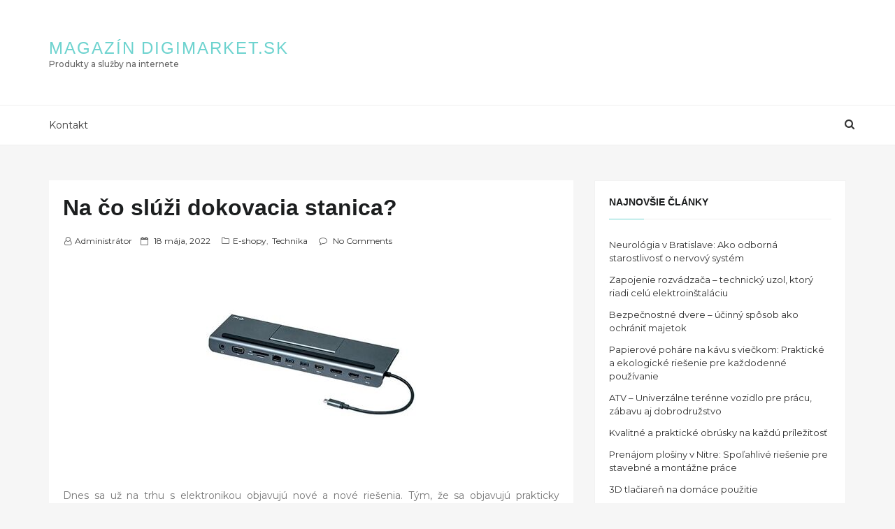

--- FILE ---
content_type: text/html; charset=UTF-8
request_url: https://www.digimarket.sk/na-co-sluzi-dokovacia-stanica/
body_size: 9118
content:
<!DOCTYPE html>
<html dir="ltr" lang="sk-SK" prefix="og: https://ogp.me/ns#" class="no-js no-svg">
<head>
    <meta charset="UTF-8">
    <meta name="viewport" content="width=device-width, initial-scale=1">
    <link rel="profile" href="https://gmpg.org/xfn/11">
    <script>(function(html){html.className = html.className.replace(/\bno-js\b/,'js')})(document.documentElement);</script>
<title>Na čo slúži dokovacia stanica? - Magazín DIGIMARKET.SK</title>

		<!-- All in One SEO 4.9.1.1 - aioseo.com -->
	<meta name="description" content="Dokážeme tak rozšíriť funkcie notebooku. Notebooky sa vyvíjajú tým smerom, že sa vyrábajú vo veľmi tenkých verziách a nemajú k dispozícií dostatok portov." />
	<meta name="robots" content="max-image-preview:large" />
	<meta name="author" content="Administrátor"/>
	<link rel="canonical" href="https://www.digimarket.sk/na-co-sluzi-dokovacia-stanica/" />
	<meta name="generator" content="All in One SEO (AIOSEO) 4.9.1.1" />
		<meta property="og:locale" content="sk_SK" />
		<meta property="og:site_name" content="Magazín DIGIMARKET.SK - Produkty a služby na internete" />
		<meta property="og:type" content="article" />
		<meta property="og:title" content="Na čo slúži dokovacia stanica? - Magazín DIGIMARKET.SK" />
		<meta property="og:description" content="Dokážeme tak rozšíriť funkcie notebooku. Notebooky sa vyvíjajú tým smerom, že sa vyrábajú vo veľmi tenkých verziách a nemajú k dispozícií dostatok portov." />
		<meta property="og:url" content="https://www.digimarket.sk/na-co-sluzi-dokovacia-stanica/" />
		<meta property="article:published_time" content="2022-05-18T12:46:12+00:00" />
		<meta property="article:modified_time" content="2024-02-14T09:23:32+00:00" />
		<meta name="twitter:card" content="summary_large_image" />
		<meta name="twitter:title" content="Na čo slúži dokovacia stanica? - Magazín DIGIMARKET.SK" />
		<meta name="twitter:description" content="Dokážeme tak rozšíriť funkcie notebooku. Notebooky sa vyvíjajú tým smerom, že sa vyrábajú vo veľmi tenkých verziách a nemajú k dispozícií dostatok portov." />
		<script type="application/ld+json" class="aioseo-schema">
			{"@context":"https:\/\/schema.org","@graph":[{"@type":"BlogPosting","@id":"https:\/\/www.digimarket.sk\/na-co-sluzi-dokovacia-stanica\/#blogposting","name":"Na \u010do sl\u00fa\u017ei dokovacia stanica? - Magaz\u00edn DIGIMARKET.SK","headline":"Na \u010do sl\u00fa\u017ei dokovacia stanica?","author":{"@id":"https:\/\/www.digimarket.sk\/author\/administrator\/#author"},"publisher":{"@id":"https:\/\/www.digimarket.sk\/#organization"},"image":{"@type":"ImageObject","url":"https:\/\/www.digimarket.sk\/wp-content\/uploads\/2022\/05\/dokovacia-stanica-a-\u010fal\u0161ia-technika.jpg","width":300,"height":300,"caption":"V\u00fdber dokovacej stanice"},"datePublished":"2022-05-18T12:46:12+00:00","dateModified":"2024-02-14T09:23:32+00:00","inLanguage":"sk-SK","mainEntityOfPage":{"@id":"https:\/\/www.digimarket.sk\/na-co-sluzi-dokovacia-stanica\/#webpage"},"isPartOf":{"@id":"https:\/\/www.digimarket.sk\/na-co-sluzi-dokovacia-stanica\/#webpage"},"articleSection":"E-shopy, Technika"},{"@type":"BreadcrumbList","@id":"https:\/\/www.digimarket.sk\/na-co-sluzi-dokovacia-stanica\/#breadcrumblist","itemListElement":[{"@type":"ListItem","@id":"https:\/\/www.digimarket.sk#listItem","position":1,"name":"Home","item":"https:\/\/www.digimarket.sk","nextItem":{"@type":"ListItem","@id":"https:\/\/www.digimarket.sk\/category\/technika\/#listItem","name":"Technika"}},{"@type":"ListItem","@id":"https:\/\/www.digimarket.sk\/category\/technika\/#listItem","position":2,"name":"Technika","item":"https:\/\/www.digimarket.sk\/category\/technika\/","nextItem":{"@type":"ListItem","@id":"https:\/\/www.digimarket.sk\/na-co-sluzi-dokovacia-stanica\/#listItem","name":"Na \u010do sl\u00fa\u017ei dokovacia stanica?"},"previousItem":{"@type":"ListItem","@id":"https:\/\/www.digimarket.sk#listItem","name":"Home"}},{"@type":"ListItem","@id":"https:\/\/www.digimarket.sk\/na-co-sluzi-dokovacia-stanica\/#listItem","position":3,"name":"Na \u010do sl\u00fa\u017ei dokovacia stanica?","previousItem":{"@type":"ListItem","@id":"https:\/\/www.digimarket.sk\/category\/technika\/#listItem","name":"Technika"}}]},{"@type":"Organization","@id":"https:\/\/www.digimarket.sk\/#organization","name":"Magaz\u00edn DIGIMARKET.SK","description":"Produkty a slu\u017eby na internete","url":"https:\/\/www.digimarket.sk\/"},{"@type":"Person","@id":"https:\/\/www.digimarket.sk\/author\/administrator\/#author","url":"https:\/\/www.digimarket.sk\/author\/administrator\/","name":"Administr\u00e1tor","image":{"@type":"ImageObject","@id":"https:\/\/www.digimarket.sk\/na-co-sluzi-dokovacia-stanica\/#authorImage","url":"https:\/\/secure.gravatar.com\/avatar\/5fcb496cf1c3e911530fe0036d125271e326f1d729c66bac7a0dfe87b298d846?s=96&d=mm&r=g","width":96,"height":96,"caption":"Administr\u00e1tor"}},{"@type":"WebPage","@id":"https:\/\/www.digimarket.sk\/na-co-sluzi-dokovacia-stanica\/#webpage","url":"https:\/\/www.digimarket.sk\/na-co-sluzi-dokovacia-stanica\/","name":"Na \u010do sl\u00fa\u017ei dokovacia stanica? - Magaz\u00edn DIGIMARKET.SK","description":"Dok\u00e1\u017eeme tak roz\u0161\u00edri\u0165 funkcie notebooku. Notebooky sa vyv\u00edjaj\u00fa t\u00fdm smerom, \u017ee sa vyr\u00e1baj\u00fa vo ve\u013emi tenk\u00fdch verzi\u00e1ch a nemaj\u00fa k dispoz\u00edci\u00ed dostatok portov.","inLanguage":"sk-SK","isPartOf":{"@id":"https:\/\/www.digimarket.sk\/#website"},"breadcrumb":{"@id":"https:\/\/www.digimarket.sk\/na-co-sluzi-dokovacia-stanica\/#breadcrumblist"},"author":{"@id":"https:\/\/www.digimarket.sk\/author\/administrator\/#author"},"creator":{"@id":"https:\/\/www.digimarket.sk\/author\/administrator\/#author"},"image":{"@type":"ImageObject","url":"https:\/\/www.digimarket.sk\/wp-content\/uploads\/2022\/05\/dokovacia-stanica-a-\u010fal\u0161ia-technika.jpg","@id":"https:\/\/www.digimarket.sk\/na-co-sluzi-dokovacia-stanica\/#mainImage","width":300,"height":300,"caption":"V\u00fdber dokovacej stanice"},"primaryImageOfPage":{"@id":"https:\/\/www.digimarket.sk\/na-co-sluzi-dokovacia-stanica\/#mainImage"},"datePublished":"2022-05-18T12:46:12+00:00","dateModified":"2024-02-14T09:23:32+00:00"},{"@type":"WebSite","@id":"https:\/\/www.digimarket.sk\/#website","url":"https:\/\/www.digimarket.sk\/","name":"Magaz\u00edn DIGIMARKET.SK","description":"Produkty a slu\u017eby na internete","inLanguage":"sk-SK","publisher":{"@id":"https:\/\/www.digimarket.sk\/#organization"}}]}
		</script>
		<!-- All in One SEO -->

<link rel='dns-prefetch' href='//fonts.googleapis.com' />
<link rel="alternate" type="application/rss+xml" title="RSS kanál: Magazín DIGIMARKET.SK &raquo;" href="https://www.digimarket.sk/feed/" />
<link rel="alternate" title="oEmbed (JSON)" type="application/json+oembed" href="https://www.digimarket.sk/wp-json/oembed/1.0/embed?url=https%3A%2F%2Fwww.digimarket.sk%2Fna-co-sluzi-dokovacia-stanica%2F" />
<link rel="alternate" title="oEmbed (XML)" type="text/xml+oembed" href="https://www.digimarket.sk/wp-json/oembed/1.0/embed?url=https%3A%2F%2Fwww.digimarket.sk%2Fna-co-sluzi-dokovacia-stanica%2F&#038;format=xml" />
<style id='wp-img-auto-sizes-contain-inline-css' type='text/css'>
img:is([sizes=auto i],[sizes^="auto," i]){contain-intrinsic-size:3000px 1500px}
/*# sourceURL=wp-img-auto-sizes-contain-inline-css */
</style>
<style id='wp-emoji-styles-inline-css' type='text/css'>

	img.wp-smiley, img.emoji {
		display: inline !important;
		border: none !important;
		box-shadow: none !important;
		height: 1em !important;
		width: 1em !important;
		margin: 0 0.07em !important;
		vertical-align: -0.1em !important;
		background: none !important;
		padding: 0 !important;
	}
/*# sourceURL=wp-emoji-styles-inline-css */
</style>
<style id='wp-block-library-inline-css' type='text/css'>
:root{--wp-block-synced-color:#7a00df;--wp-block-synced-color--rgb:122,0,223;--wp-bound-block-color:var(--wp-block-synced-color);--wp-editor-canvas-background:#ddd;--wp-admin-theme-color:#007cba;--wp-admin-theme-color--rgb:0,124,186;--wp-admin-theme-color-darker-10:#006ba1;--wp-admin-theme-color-darker-10--rgb:0,107,160.5;--wp-admin-theme-color-darker-20:#005a87;--wp-admin-theme-color-darker-20--rgb:0,90,135;--wp-admin-border-width-focus:2px}@media (min-resolution:192dpi){:root{--wp-admin-border-width-focus:1.5px}}.wp-element-button{cursor:pointer}:root .has-very-light-gray-background-color{background-color:#eee}:root .has-very-dark-gray-background-color{background-color:#313131}:root .has-very-light-gray-color{color:#eee}:root .has-very-dark-gray-color{color:#313131}:root .has-vivid-green-cyan-to-vivid-cyan-blue-gradient-background{background:linear-gradient(135deg,#00d084,#0693e3)}:root .has-purple-crush-gradient-background{background:linear-gradient(135deg,#34e2e4,#4721fb 50%,#ab1dfe)}:root .has-hazy-dawn-gradient-background{background:linear-gradient(135deg,#faaca8,#dad0ec)}:root .has-subdued-olive-gradient-background{background:linear-gradient(135deg,#fafae1,#67a671)}:root .has-atomic-cream-gradient-background{background:linear-gradient(135deg,#fdd79a,#004a59)}:root .has-nightshade-gradient-background{background:linear-gradient(135deg,#330968,#31cdcf)}:root .has-midnight-gradient-background{background:linear-gradient(135deg,#020381,#2874fc)}:root{--wp--preset--font-size--normal:16px;--wp--preset--font-size--huge:42px}.has-regular-font-size{font-size:1em}.has-larger-font-size{font-size:2.625em}.has-normal-font-size{font-size:var(--wp--preset--font-size--normal)}.has-huge-font-size{font-size:var(--wp--preset--font-size--huge)}.has-text-align-center{text-align:center}.has-text-align-left{text-align:left}.has-text-align-right{text-align:right}.has-fit-text{white-space:nowrap!important}#end-resizable-editor-section{display:none}.aligncenter{clear:both}.items-justified-left{justify-content:flex-start}.items-justified-center{justify-content:center}.items-justified-right{justify-content:flex-end}.items-justified-space-between{justify-content:space-between}.screen-reader-text{border:0;clip-path:inset(50%);height:1px;margin:-1px;overflow:hidden;padding:0;position:absolute;width:1px;word-wrap:normal!important}.screen-reader-text:focus{background-color:#ddd;clip-path:none;color:#444;display:block;font-size:1em;height:auto;left:5px;line-height:normal;padding:15px 23px 14px;text-decoration:none;top:5px;width:auto;z-index:100000}html :where(.has-border-color){border-style:solid}html :where([style*=border-top-color]){border-top-style:solid}html :where([style*=border-right-color]){border-right-style:solid}html :where([style*=border-bottom-color]){border-bottom-style:solid}html :where([style*=border-left-color]){border-left-style:solid}html :where([style*=border-width]){border-style:solid}html :where([style*=border-top-width]){border-top-style:solid}html :where([style*=border-right-width]){border-right-style:solid}html :where([style*=border-bottom-width]){border-bottom-style:solid}html :where([style*=border-left-width]){border-left-style:solid}html :where(img[class*=wp-image-]){height:auto;max-width:100%}:where(figure){margin:0 0 1em}html :where(.is-position-sticky){--wp-admin--admin-bar--position-offset:var(--wp-admin--admin-bar--height,0px)}@media screen and (max-width:600px){html :where(.is-position-sticky){--wp-admin--admin-bar--position-offset:0px}}

/*# sourceURL=wp-block-library-inline-css */
</style>
<style id='classic-theme-styles-inline-css' type='text/css'>
/*! This file is auto-generated */
.wp-block-button__link{color:#fff;background-color:#32373c;border-radius:9999px;box-shadow:none;text-decoration:none;padding:calc(.667em + 2px) calc(1.333em + 2px);font-size:1.125em}.wp-block-file__button{background:#32373c;color:#fff;text-decoration:none}
/*# sourceURL=/wp-includes/css/classic-themes.min.css */
</style>
<link rel='stylesheet' id='google-fonts-css' href='//fonts.googleapis.com/css?family=Cabin%3A400%2C500%26subset%3Dlatin%2Clatin-ext%7CMontserrat%3A300%2C400%2C500%26subset%3Dlatin%2Clatin-ext&#038;subset=latin%2Clatin-ext' type='text/css' media='all' />
<link rel='stylesheet' id='bootstrap-css' href='https://www.digimarket.sk/wp-content/themes/seoboost/assets/css/bootstrap.css?ver=6.9' type='text/css' media='all' />
<link rel='stylesheet' id='seoboost-css' href='https://www.digimarket.sk/wp-content/themes/seoboost/style.css?ver=6.9' type='text/css' media='all' />
<link rel='stylesheet' id='fontawesome-css' href='https://www.digimarket.sk/wp-content/themes/seoboost/assets/css/font-awesome.css?ver=6.9' type='text/css' media='all' />
<link rel='stylesheet' id='animate-css' href='https://www.digimarket.sk/wp-content/themes/seoboost/assets/css/animate.css?ver=6.9' type='text/css' media='all' />
<script type="text/javascript" src="https://www.digimarket.sk/wp-includes/js/jquery/jquery.min.js?ver=3.7.1" id="jquery-core-js"></script>
<script type="text/javascript" src="https://www.digimarket.sk/wp-includes/js/jquery/jquery-migrate.min.js?ver=3.4.1" id="jquery-migrate-js"></script>
<link rel="https://api.w.org/" href="https://www.digimarket.sk/wp-json/" /><link rel="alternate" title="JSON" type="application/json" href="https://www.digimarket.sk/wp-json/wp/v2/posts/672" /><link rel="EditURI" type="application/rsd+xml" title="RSD" href="https://www.digimarket.sk/xmlrpc.php?rsd" />
<meta name="generator" content="WordPress 6.9" />
<link rel='shortlink' href='https://www.digimarket.sk/?p=672' />

<!-- Dynamic Widgets by QURL loaded - http://www.dynamic-widgets.com //-->
</head>

<body data-rsssl=1 class="wp-singular post-template-default single single-post postid-672 single-format-standard wp-theme-seoboost group-blog has-header-image has-sidebar colors-light">
<div id="page" class="site">
	    
	<div class="mobile-menu-wrap">
		<div class="mobile-menu"></div>
	</div>
	<header id="masthead" class="site-header" role="banner">
		<div class="header-wrapper">
			
			<div class="mobile-header">
				<div class="container">
					<div class="row">
						<div class="col-lg-12">
							<div class="menu-bar-wrap text-center">
								<div class="mobile-nav">
									<span class="menu-icon"><i class="fa fa-bars" aria-hidden="true"></i></span>
								</div>
								<div class="mobile-logo">
									<div class="site-branding">

		<div class="site-branding-text">
		<h1 class="site-title"><a href="https://www.digimarket.sk/" rel="home">Magazín DIGIMARKET.SK</a></h1>
		<p class="site-description">Produkty a služby na internete</p>
	</div>
   
</div><!-- .site-branding -->
								</div>
								<div class="mobile-search">
									<div class="search-icon">
										<a href="#" id="mobile-search"><i class="fa fa-search" aria-hidden="true"></i></a>
									</div>
							
									 <div id="mobile-search-popup" class="search-off full-search-wrapper">
										<div id="search" class="open">
											<button data-widget="remove" id="close-icon" class="close" type="button"><i class="fa fa-times" aria-hidden="true"></i></button>
											

<form role="search" method="get" class="search-form" action="https://www.digimarket.sk/">
	<label for="search-form-697127ac159e2">
		<span class="screen-reader-text">Search for:</span>
        <input type="search" id="search-form-697127ac159e2" class="search-field" placeholder="Search &hellip;" value="" name="s" />
	</label>
	<button type="submit" class="search-submit">
    	<span class="screen-reader-text">
			Search        </span>
        <i class="fa fa-search" aria-hidden="true"></i>
    </button>
</form>
										</div>
									</div>
								</div>
							</div>
						</div>
					</div>
				</div>
			</div>
			            
			<div class="header-logo">
				<div class="container">
					<div class="row">
						<div class="col-lg-4 col-sm-12">
							<div class="site-branding">

		<div class="site-branding-text">
		<h1 class="site-title"><a href="https://www.digimarket.sk/" rel="home">Magazín DIGIMARKET.SK</a></h1>
		<p class="site-description">Produkty a služby na internete</p>
	</div>
   
</div><!-- .site-branding -->
						</div>
											</div>
				</div>
			</div>
			
            <div class="header-menu">
                <div class="container">
                    <div class="row">
                        <div class="col-lg-12">
                            
                                                            <div class="navigation-section">
                                	
                                    <nav id="site-navigation" class="main-navigation" role="navigation">
                                        <div class="menu-menu-container"><ul id="primary-menu" class="main-menu"><li id="menu-item-14" class="menu-item menu-item-type-post_type menu-item-object-page menu-item-14"><a href="https://www.digimarket.sk/kontakt/">Kontakt</a></li>
</ul></div>                                    </nav>
                                </div><!-- .navigation-section -->
                            							
							<div class="mini-search-icon">
								<a href="#" id="search-icon"><i class="fa fa-search" aria-hidden="true"></i></a>
							</div>
							
							 <div id="search-popup" class="search-off full-search-wrapper">
            					<div id="search" class="open">
            						<button data-widget="remove" id="removeClass" class="close" type="button"><i class="fa fa-times" aria-hidden="true"></i></button>
									

<form role="search" method="get" class="search-form" action="https://www.digimarket.sk/">
	<label for="search-form-697127ac16c2d">
		<span class="screen-reader-text">Search for:</span>
        <input type="search" id="search-form-697127ac16c2d" class="search-field" placeholder="Search &hellip;" value="" name="s" />
	</label>
	<button type="submit" class="search-submit">
    	<span class="screen-reader-text">
			Search        </span>
        <i class="fa fa-search" aria-hidden="true"></i>
    </button>
</form>
								</div>
							</div>
							
                        </div>
                    </div>
                </div>
            </div>
		</div>
	</header><!-- #masthead -->
    
	        <section class="page-header jumbotron">
            <div class="container">
                <div class="row">
                    <div class="col-lg-12">
                                                        <h2 class="page-title">Na čo slúži dokovacia stanica?</h2>
    
                                                   
                    </div>
                </div>
            </div>
        </section>
    	
	<div id="content" class="site-content">
	<div class="container">
        <div class="row">
     		
			<div class="col-md-8"  >
			
                <div id="primary" class="content-area">
                    <main id="main" class="site-main" role="main">
            
                        
<article id="post-672" class="post-672 post type-post status-publish format-standard has-post-thumbnail hentry category-e-shopy category-technika">
	<div class="post-wrapper">
		
		<header class="entry-header">
			             
            <h2 class="entry-title">Na čo slúži dokovacia stanica?</h2>        
        	<ul class="entry-meta list-inline">
                
				<li class="byline list-inline-item"><span class="author vcard"><i class="fa fa-user-o" aria-hidden="true"></i><a class="url fn n" href="https://www.digimarket.sk/author/administrator/">Administrátor</a></span></li><li class="posted-on list-inline-item"><i class="fa fa-calendar-o" aria-hidden="true"></i><span class="screen-reader-text">Posted on</span> <a href="https://www.digimarket.sk/2022/05/18/" rel="bookmark"><time class="entry-date published updated" datetime="2022-05-18T12:46:12+00:00">18 mája, 2022</time></a></li>				
				
				                
				<li class="meta-categories list-inline-item"><i class="fa fa-folder-o" aria-hidden="true"></i><a href="https://www.digimarket.sk/category/e-shopy/" rel="category tag">E-shopy</a>,<a href="https://www.digimarket.sk/category/technika/" rel="category tag">Technika</a></li>                
								
				
									<li class="meta-comment list-inline-item">
                    	
					<i class="fa fa-comment-o" aria-hidden="true"></i>
                    <a href="https://www.digimarket.sk/na-co-sluzi-dokovacia-stanica/#respond">No Comments</a>
                </li>
					                
			</ul>
        
        </header><!-- .entry-header -->
        
		            <div class="post-thumbnail">
                <img width="300" height="300" src="https://www.digimarket.sk/wp-content/uploads/2022/05/dokovacia-stanica-a-ďalšia-technika.jpg" class="attachment-seoboost-thumbnail-1 size-seoboost-thumbnail-1 wp-post-image" alt="Dokovacia stanica a jej časti" decoding="async" fetchpriority="high" srcset="https://www.digimarket.sk/wp-content/uploads/2022/05/dokovacia-stanica-a-ďalšia-technika.jpg 300w, https://www.digimarket.sk/wp-content/uploads/2022/05/dokovacia-stanica-a-ďalšia-technika-150x150.jpg 150w, https://www.digimarket.sk/wp-content/uploads/2022/05/dokovacia-stanica-a-ďalšia-technika-100x100.jpg 100w" sizes="100vw" />            </div>
		        
        <div class="entry-content">
			<p style="text-align: justify;"><span style="font-weight: 400;">Dnes sa už na trhu s elektronikou objavujú nové a nové riešenia. Tým, že sa objavujú prakticky neustále, mnoho ľudí už jednoducho stratilo prehľad v tom, čo je nové a k čomu vlastne takéto zariadenie slúži. Výnimkou nie je ani dokovacia stanica, ktorá predstavuje užitočný a hlavne veľmi praktický doplnok. Je určený pre notebooky, ktoré majú oproti klasickým stolným počítačom limitované funkcie. Ak však chcete, aby sa z vášho notebooku stal plnohodnotný počítač, práve dokovacia stanica je to, čo vám pomôže!</span></p>
<h2 style="text-align: justify;"><b>Dokovacia stanica ako veľký pomocník</b></h2>


<div class="wp-block-image"><figure class="alignright size-large is-resized"><img decoding="async" src="https://www.digimarket.sk/wp-content/uploads/2022/05/dokovacia-stanica-pre-notebook.jpg" alt="Dokovacia stanice pre pc" class="wp-image-674" width="225" height="149" srcset="https://www.digimarket.sk/wp-content/uploads/2022/05/dokovacia-stanica-pre-notebook.jpg 700w, https://www.digimarket.sk/wp-content/uploads/2022/05/dokovacia-stanica-pre-notebook-300x200.jpg 300w, https://www.digimarket.sk/wp-content/uploads/2022/05/dokovacia-stanica-pre-notebook-360x240.jpg 360w" sizes="(max-width: 225px) 100vw, 225px" /><figcaption>Typy dokovacej stanice</figcaption></figure></div>


<p style="text-align: justify;"><span style="font-weight: 400;">Dokovacia stanica našla svoje uplatnenie hlavne v tých spoločnostiach, ktoré svojim zamestnancom dávajú k dispozícií notebooky. Notebook je praktickejšie riešenie, avšak občas sa stáva, že potrebujeme k svojej práci ešte jeden monitor, pripojiť klávesnicu alebo mať notebook stále v nabíjačke. Vďaka dokovacej stanici odpadne aj tento problém, nakoľko ak je notebook zapojený do dokovacej stanice, jeho batéria sa neustále dobíja.&nbsp; Prostredníctvom dokovacej stanice dokážeme pripojiť napríklad aj myš, klávesnicu, reproduktory alebo tlačiareň. Dokážeme tak rozšíriť funkcie notebooku. V súčasnosti sa notebooky vyvíjajú tým smerom, že sa vyrábajú vo veľmi tenkých verziách a nemajú k dispozícií dostatok portov. To môže byť občas problémemom, hlavne v prípade, ak potrebujeme funkcie notebooku rozšíriť. Dokovacia stanica nemusí obsahovať len porty, ale aj ostatné doplnky, ako napríklad zdroj, sieťovú kartu alebo chladiacu jednotku. Dokovacie stanice si našli svoje uplatnenie hlavne v časoch pandémie, kedy boli mnohé spoločnosti nútené presťahovať svojich zamestnancov na home-office. Základným vybavením teda bola dokovacia stanica, ktorá prácu z domu uľahčuje. Ak tiež patríte medzi tých, ktorí potrebujú mať otvorené viaceré programy alebo okná v počítači, dokovacia stanica vám vašu prácu značne uľahčí. Výhodou dokovacej stanice je tiež aj to, že jej zapnutie je veľmi jednoduché. Z dokovacej stanice vedie kábel, pomocou ktorého sa jednoducho prepojíte s notebookom. Jedným pohybom sa teda z vášho notebooku stane plnohodnotný počítač so všetkými funkciami.&nbsp;</span><span style="font-weight: 400;">Dokovacia stanica je určená pre všetkých, ktorí si chcú svojou prácu uľahčiť. Notebook je malé, ľahko prenosné zariadenie, ktoré však má limitované funkcie. Ak chcete aj vy spraviť z vášho notebooku plnohodnotné zariadenie, je pre vás dokovacia stanica tým správnym riešením! Dočítajte sa o tomto zariadení viac na stránke</span> <span style="font-weight: 400;">https://www.furbify.sk/</span><span style="font-weight: 400;">. Doprajte si aj vy ľahšiu prácu!</span></p>		</div><!-- .entry-content -->
		
		
        <div class="entry-footer">
		
		<div class="meta-left">
			
								</div>

		
			
				
        </div>
   	
		
		
	
		
		



	</div>
</article><!-- #post-## -->


	<nav class="navigation post-navigation" aria-label="Články">
		<h2 class="screen-reader-text">Navigácia v článku</h2>
		<div class="nav-links"><div class="nav-previous"><a href="https://www.digimarket.sk/firma-ktora-vykonava-buranie-domu-musi-mat-dostatok-praxe-vedomosti-a-musi-byt-seriozna/" rel="prev"><span class="previous-label">Previous</span>
                                        <i class="fa fa-long-arrow-left" aria-hidden="true"></i>
                                        <span class="nav-title">Firma, ktorá vykonáva búranie domu, musí mať dostatok praxe, vedomostí a musí byť seriózna!</span></a></div><div class="nav-next"><a href="https://www.digimarket.sk/detsky-zahradny-domcek-splnenie-sna-vasmu-dietatku/" rel="next"><span class="next-label">Next</span>
                                        <span class="nav-title">Detský záhradný domček – splnenie sna vášmu dieťatku</span>
                                        <i class="fa fa-long-arrow-right" aria-hidden="true"></i></a></div></div>
	</nav>		<div class="post-related"><div class="ct_post_area"><h4 class="ct_post_area-title"><span>You Might Also Like</span></h4></div>
            <div class="cf related-stuff">
						<div class="item-related">
					
										<a href="https://www.digimarket.sk/cim-su-charakteristicke-celne-elektroprevodovky-vyoral/"><img width="225" height="225" src="https://www.digimarket.sk/wp-content/uploads/2019/11/elektroprevodovky-Vyoral-a-počet-ich-otáčok.jpg" class="attachment-random-thumb size-random-thumb wp-post-image" alt="Elektroprevodovky Vyoral a ich využitie v praxi" decoding="async" srcset="https://www.digimarket.sk/wp-content/uploads/2019/11/elektroprevodovky-Vyoral-a-počet-ich-otáčok.jpg 225w, https://www.digimarket.sk/wp-content/uploads/2019/11/elektroprevodovky-Vyoral-a-počet-ich-otáčok-150x150.jpg 150w, https://www.digimarket.sk/wp-content/uploads/2019/11/elektroprevodovky-Vyoral-a-počet-ich-otáčok-100x100.jpg 100w" sizes="100vw" /></a>
										
					<h3><a href="https://www.digimarket.sk/cim-su-charakteristicke-celne-elektroprevodovky-vyoral/">Čím sú charakteristické čelné elektroprevodovky Vyoral?</a></h3>
					<span class="date">23 novembra, 2019</span>
					
				</div>
						<div class="item-related">
					
										<a href="https://www.digimarket.sk/jistic-zarizeni-ktere-chrani-elektroinstalaci-pred-zkratem-a-pretizenim/"><img width="300" height="300" src="https://www.digimarket.sk/wp-content/uploads/2022/08/jistič-a-přepětí-legrand.jpg" class="attachment-random-thumb size-random-thumb wp-post-image" alt="Jistič a jeho cena" decoding="async" loading="lazy" srcset="https://www.digimarket.sk/wp-content/uploads/2022/08/jistič-a-přepětí-legrand.jpg 300w, https://www.digimarket.sk/wp-content/uploads/2022/08/jistič-a-přepětí-legrand-150x150.jpg 150w, https://www.digimarket.sk/wp-content/uploads/2022/08/jistič-a-přepětí-legrand-100x100.jpg 100w" sizes="100vw" /></a>
										
					<h3><a href="https://www.digimarket.sk/jistic-zarizeni-ktere-chrani-elektroinstalaci-pred-zkratem-a-pretizenim/">Jistič – zařízení, které chrání elektroinstalaci před zkratem a přetížením</a></h3>
					<span class="date">17 augusta, 2022</span>
					
				</div>
						<div class="item-related">
					
										<a href="https://www.digimarket.sk/3d-tlaciaren-na-domace-pouzitie/"><img width="300" height="300" src="https://www.digimarket.sk/wp-content/uploads/2025/08/3d-tlaciaren-4.jpg" class="attachment-random-thumb size-random-thumb wp-post-image" alt="Radi by ste si zadovážili 3D tlačiareň na domáce použitie? Prečítajte si, ako pri výbere 3D tlačiarne postupovať." decoding="async" loading="lazy" srcset="https://www.digimarket.sk/wp-content/uploads/2025/08/3d-tlaciaren-4.jpg 300w, https://www.digimarket.sk/wp-content/uploads/2025/08/3d-tlaciaren-4-150x150.jpg 150w, https://www.digimarket.sk/wp-content/uploads/2025/08/3d-tlaciaren-4-100x100.jpg 100w" sizes="100vw" /></a>
										
					<h3><a href="https://www.digimarket.sk/3d-tlaciaren-na-domace-pouzitie/">3D tlačiareň na domáce použitie</a></h3>
					<span class="date">25 augusta, 2025</span>
					
				</div>
		</div></div>            
                    </main><!-- #main -->
                </div><!-- #primary -->
            </div>
			
			 
			
			   <div class="col-md-4">    
                
                
<aside id="secondary" class="widget-area" role="complementary" aria-label="Blog Sidebar">
	
		<section id="recent-posts-2" class="widget widget_recent_entries">
		<h2 class="widget-title">Najnovšie články</h2>
		<ul>
											<li>
					<a href="https://www.digimarket.sk/neurologia-v-bratislave-ako-odborna-starostlivost-o-nervovy-system/">Neurológia v Bratislave: Ako odborná starostlivosť o nervový systém</a>
									</li>
											<li>
					<a href="https://www.digimarket.sk/zapojenie-rozvadzaca-technicky-uzol-ktory-riadi-celu-elektroinstalaciu/">Zapojenie rozvádzača – technický uzol, ktorý riadi celú elektroinštaláciu</a>
									</li>
											<li>
					<a href="https://www.digimarket.sk/bezpecnostne-dvere-ucinny-sposob-ako-ochranit-majetok/">Bezpečnostné dvere &#8211; účinný spôsob ako ochrániť majetok</a>
									</li>
											<li>
					<a href="https://www.digimarket.sk/papierove-pohare-na-kavu-s-vieckom-prakticke-a-ekologicke-riesenie-pre-kazdodenne-pouzivanie/">Papierové poháre na kávu s viečkom: Praktické a ekologické riešenie pre každodenné používanie</a>
									</li>
											<li>
					<a href="https://www.digimarket.sk/atv-univerzalne-terenne-vozidlo-pre-pracu-zabavu-aj-dobrodruzstvo/">ATV – Univerzálne terénne vozidlo pre prácu, zábavu aj dobrodružstvo</a>
									</li>
											<li>
					<a href="https://www.digimarket.sk/995-2/">Kvalitné a praktické obrúsky na každú príležitosť</a>
									</li>
											<li>
					<a href="https://www.digimarket.sk/prenajom-plosiny-v-nitre-spolahlive-riesenie-pre-stavebne-a-montazne-prace/">Prenájom plošiny v Nitre: Spoľahlivé riešenie pre stavebné a montážne práce</a>
									</li>
											<li>
					<a href="https://www.digimarket.sk/3d-tlaciaren-na-domace-pouzitie/">3D tlačiareň na domáce použitie</a>
									</li>
											<li>
					<a href="https://www.digimarket.sk/ak-potrebujete-premiestnit-nabytok-zavolajte-profesionalov/">Ak potrebujete premiestniť nábytok, zavolajte profesionálov</a>
									</li>
											<li>
					<a href="https://www.digimarket.sk/servis-plynovych-kotlov-a-jeho-podstata/">Servis plynových kotlov a jeho podstata</a>
									</li>
					</ul>

		</section><section id="categories-2" class="widget widget_categories"><h2 class="widget-title">Kategórie</h2>
			<ul>
					<li class="cat-item cat-item-10"><a href="https://www.digimarket.sk/category/autopozicovna/">Autopožičovňa</a>
</li>
	<li class="cat-item cat-item-36"><a href="https://www.digimarket.sk/category/bezpecnostne-dvere/">Bezpečnostné dvere</a>
</li>
	<li class="cat-item cat-item-32"><a href="https://www.digimarket.sk/category/bicykel/">Bicykel</a>
</li>
	<li class="cat-item cat-item-17"><a href="https://www.digimarket.sk/category/cestovanie/">Cestovanie</a>
</li>
	<li class="cat-item cat-item-26"><a href="https://www.digimarket.sk/category/domacnost/">Domácnosť</a>
</li>
	<li class="cat-item cat-item-12"><a href="https://www.digimarket.sk/category/drevo/">Drevo</a>
</li>
	<li class="cat-item cat-item-25"><a href="https://www.digimarket.sk/category/e-shopy/">E-shopy</a>
</li>
	<li class="cat-item cat-item-4"><a href="https://www.digimarket.sk/category/energetika/">Energetika</a>
</li>
	<li class="cat-item cat-item-29"><a href="https://www.digimarket.sk/category/financie/">Financie</a>
</li>
	<li class="cat-item cat-item-22"><a href="https://www.digimarket.sk/category/gastronomia/">Gastronómia</a>
</li>
	<li class="cat-item cat-item-13"><a href="https://www.digimarket.sk/category/hygienicke-potreby/">Hygienické potreby</a>
</li>
	<li class="cat-item cat-item-34"><a href="https://www.digimarket.sk/category/investovanie/">Investovanie</a>
</li>
	<li class="cat-item cat-item-14"><a href="https://www.digimarket.sk/category/kancelarske-potreby/">Kancelárske potreby</a>
</li>
	<li class="cat-item cat-item-5"><a href="https://www.digimarket.sk/category/moda/">Móda</a>
</li>
	<li class="cat-item cat-item-20"><a href="https://www.digimarket.sk/category/nabytok/">Nábytok</a>
</li>
	<li class="cat-item cat-item-9"><a href="https://www.digimarket.sk/category/oblecenie/">Oblečenie</a>
</li>
	<li class="cat-item cat-item-16"><a href="https://www.digimarket.sk/category/online-marketing/">Online marketing</a>
</li>
	<li class="cat-item cat-item-15"><a href="https://www.digimarket.sk/category/podnikanie/">Podnikanie</a>
</li>
	<li class="cat-item cat-item-33"><a href="https://www.digimarket.sk/category/reklama/">Reklama</a>
</li>
	<li class="cat-item cat-item-21"><a href="https://www.digimarket.sk/category/sluzby/">Služby</a>
</li>
	<li class="cat-item cat-item-8"><a href="https://www.digimarket.sk/category/sport/">Šport</a>
</li>
	<li class="cat-item cat-item-11"><a href="https://www.digimarket.sk/category/stahovacie-sluzby/">Sťahovacie služby</a>
</li>
	<li class="cat-item cat-item-6"><a href="https://www.digimarket.sk/category/stavebnictvo/">Stavebníctvo</a>
</li>
	<li class="cat-item cat-item-35"><a href="https://www.digimarket.sk/category/stvorkolky/">Štvorkolky</a>
</li>
	<li class="cat-item cat-item-18"><a href="https://www.digimarket.sk/category/technika/">Technika</a>
</li>
	<li class="cat-item cat-item-19"><a href="https://www.digimarket.sk/category/textil/">Textil</a>
</li>
	<li class="cat-item cat-item-1"><a href="https://www.digimarket.sk/category/uncategorized/">Uncategorized</a>
</li>
	<li class="cat-item cat-item-30"><a href="https://www.digimarket.sk/category/varenie/">Varenie</a>
</li>
	<li class="cat-item cat-item-7"><a href="https://www.digimarket.sk/category/voda/">Voda</a>
</li>
	<li class="cat-item cat-item-28"><a href="https://www.digimarket.sk/category/vykurovanie/">Vykurovanie</a>
</li>
	<li class="cat-item cat-item-27"><a href="https://www.digimarket.sk/category/zahrada/">Záhrada</a>
</li>
	<li class="cat-item cat-item-31"><a href="https://www.digimarket.sk/category/zamestnanci/">Zamestnanci</a>
</li>
	<li class="cat-item cat-item-23"><a href="https://www.digimarket.sk/category/zdravie/">Zdravie</a>
</li>
	<li class="cat-item cat-item-24"><a href="https://www.digimarket.sk/category/zvierata/">Zvieratá</a>
</li>
			</ul>

			</section></aside><!-- #secondary -->
            
            </div>
	
 
        </div>
	</div>
</div>
